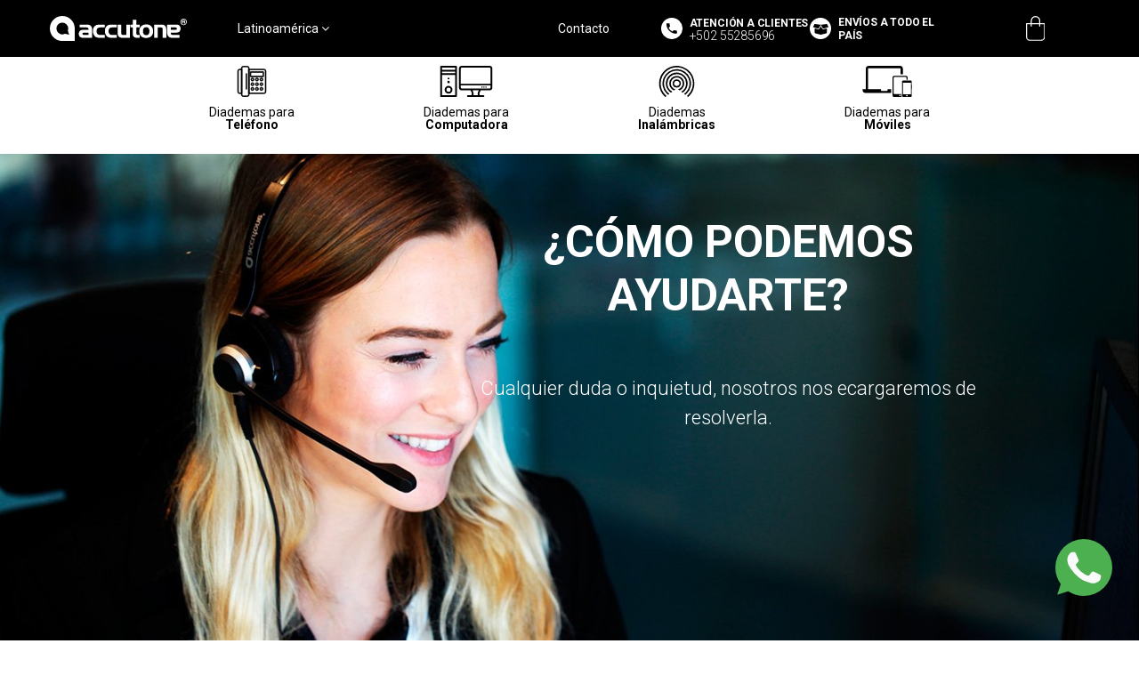

--- FILE ---
content_type: text/html; charset=UTF-8
request_url: https://www.accutone.gt/contacto
body_size: 5433
content:
<!DOCTYPE html>
<html prefix="og: http://ogp.me/ns#" lang="es">
<head>

    <title>Contacto y teléfonos | Accutone Guatemala</title>
    <meta charset="UTF-8">
    <meta name="description" content="Si necesita diademas telefónicas Accutone para Call Center en Guatemala contáctenos o cotice online.">
    <meta name="keywords" content="diademas telefónicas, accutone Guatemala, Call Center">
    <meta name="author" content="Bitamina Digital">
    <meta name="viewport" content="width=device-width, initial-scale=1, maximum-scale=1"/>
    <link rel="icon" type="image/png" href="https://www.accutone.gt/images/favicon/favicon.ico">  
    <link rel="apple-touch-icon" sizes="180x180" href="https://www.accutone.gt/images/favicon/apple-touch-icon.png">
    <link rel="icon" type="image/png" sizes="32x32" href="https://www.accutone.gt/images/favicon/favicon-32x32.png">
    <link rel="icon" type="image/png" sizes="16x16" href="https://www.accutone.gt/images/favicon/favicon-16x16.png">
    <link rel="mask-icon" href="https://www.accutone.gt/images/favicon/safari-pinned-tab.svg" color="#5bbad5">
    <meta name="msapplication-TileColor" content="#00aba9">
    <meta name="theme-color" content="#ffffff">

    <link rel="canonical" href="https://www.accutone.gt/contacto" />
    <link rel="alternate" hreflang="x-default" href="https://www.accutone.gt/contacto">
    <!--Metas Geo-->
    <meta name="geo.region" content="GT" />
    <meta name="geo.placename" content="Guatemala" />
    <meta name="geo.position" content="1" />
    <meta name="ICBM" content="1" />

    

    <!--Metas OG-->
    <meta property="og:locale" content="es_GT" />
    <meta property="og:title" content="Contacto y teléfonos | Accutone Guatemala" />
    <meta property="og:description" content="Si necesita diademas telefónicas Accutone para Call Center en Guatemala contáctenos o cotice online." />
    <meta property="og:type" content="website" />
    <meta property="og:url" content="https://www.accutone.gt/contacto" />
    <meta property="og:image" content="https://www.accutone.gt/images/favicon/favicon.ico" />
    <meta property="og:site_name" content="Accutone Guatemala" />



    <!--Metas DC-->
    <meta content="Contacto y teléfonos | Accutone Guatemala" NAME='DC.Title'/>
    <meta content="Si necesita diademas telefónicas Accutone para Call Center en Guatemala contáctenos o cotice online." NAME='DC.Description'/>
    <meta content="Bitamina Digital" NAME='DC.Creator'/>
    <meta content='Accutone Guatemala' NAME='DC.Publisher'/>
    <meta content="https://www.accutone.gt/contacto" NAME='DC.Identifier'/>
    <meta content="diademas telefónicas, accutone Guatemala, Call Center" NAME='DC.keywords'/>



    
<!--  <i class="fas fa-times" onclick="eliminarCategoria('.$traer["id_categoria"].')"></i> -->
        <script src="https://www.accutone.gt/js/jquery-3.4.0.min.js"></script>
        <script src="https://www.accutone.gt/js/lazyload.min.js"></script>
    
    <link rel="stylesheet" href="https://www.accutone.gt/css/bootstrap.min.css">
    <link rel="stylesheet" href="https://www.accutone.gt/css/nav.min.css">
    
    
	<!-- Global site tag (gtag.js) - Google Analytics -->
	<script async src="https://www.googletagmanager.com/gtag/js?id=UA-483329-15"></script>
	<script>
		window.dataLayer = window.dataLayer || [];
		function gtag(){dataLayer.push(arguments);}
		gtag('js', new Date());
		gtag('config', 'UA-483329-15');
	</script>

	<!-- Google tag (gtag.js) -->
	<script async src="https://www.googletagmanager.com/gtag/js?id=G-JDMKJ8X1QF"></script>
	<script>
		window.dataLayer = window.dataLayer || [];
		function gtag(){dataLayer.push(arguments);}
		gtag('js', new Date());
		gtag('config', 'G-JDMKJ8X1QF');
	</script>

</head>

<nav>
    <div class="firstNav verticalCenter">
        <div class="menuElement logo order2">
            <a href="https://www.accutone.gt/"><img src="https://www.accutone.gt/images/commons/logo.svg" alt="Accutone Logo" class="p-5 log1"></a>
            <a href="https://www.accutone.gt/"><img src="https://www.accutone.gt/images/commons/Logo_Accutone_Icono.svg" alt="Accutone Logo" class="log2"></a>
        </div>
        <div class="menuElement dropdown paises order2">
            <button class="btn dropdown-toggle p-14" type="button"  data-toggle="dropdown" aria-haspopup="true" aria-expanded="false">
                Latinoamérica      <i class="fa fa-angle-down" aria-hidden="true"></i>
            </button>
            <div class="dropdown-menu p-14" aria-labelledby="dropdownMenuButton">
                <a class="dropdown-item justify-content-between d-flex align-items-center" href="https://www.accutone.gt/"> <img src="https://www.accutone.gt/images/banderas/Bandera_Guatemala.png" alt="Bandera_Guatemala" class="flags"> Guatemala <i class="fa fa-chevron-right orange" aria-hidden="true"></i></a>
                <a class="dropdown-item justify-content-between d-flex align-items-center" href="https://www.accutone.com.ar/"> <img src="https://www.accutone.gt/images/banderas/Bandera_Argentina.png" alt="Bandera_Argentina" class="flags"> Argentina  <i class="fa fa-chevron-right orange" aria-hidden="true"></i></a>
                <a class="dropdown-item justify-content-between d-flex align-items-center" href="https://www.accutone.bo/"> <img src="https://www.accutone.gt/images/banderas/Bandera_Bolivia.png" alt="Bandera_Bolivia" class="flags"> Bolivia  <i class="fa fa-chevron-right orange" aria-hidden="true"></i></a>
                <a class="dropdown-item justify-content-between d-flex align-items-center" href="https://www.accutone.cl/"> <img src="https://www.accutone.gt/images/banderas/Bandera_Chile.png" alt="Bandera_Chile" class="flags"> Chile  <i class="fa fa-chevron-right orange" aria-hidden="true"></i></a>
                <a class="dropdown-item justify-content-between d-flex align-items-center" href="https://www.accutone.com.co/"> <img src="https://www.accutone.gt/images/banderas/Bandera_Colombia.png" alt="Bandera_Colombia" class="flags"> Colombia  <i class="fa fa-chevron-right orange" aria-hidden="true"></i></a>
                <a class="dropdown-item justify-content-between d-flex align-items-center" href="https://www.accutone.co.cr/"> <img src="https://www.accutone.gt/images/banderas/Bandera_CostaRica.png" alt="Bandera_CostaRica" class="flags"> Costa Rica  <i class="fa fa-chevron-right orange" aria-hidden="true"></i></a>
                <a class="dropdown-item justify-content-between d-flex align-items-center" href="https://www.accutone.com.ec/"> <img src="https://www.accutone.gt/images/banderas/Bandera_Ecuador.png" alt="Bandera_Ecuador" class="flags"> Ecuador  <i class="fa fa-chevron-right orange" aria-hidden="true"></i></a>
                <a class="dropdown-item justify-content-between d-flex align-items-center" href="https://www.accutone.com.mx/"> <img src="https://www.accutone.gt/images/banderas/Bandera_Mexico.png" alt="Bandera_Mexico" class="flags"> México  <i class="fa fa-chevron-right orange" aria-hidden="true"></i></a>
                <a class="dropdown-item justify-content-between d-flex align-items-center" href="https://www.accutone.pe/"> <img src="https://www.accutone.gt/images/banderas/Bandera_Peru.png" alt="Bandera_Peru" class="flags"> Perú  <i class="fa fa-chevron-right orange" aria-hidden="true"></i></a>
                <a class="dropdown-item justify-content-between d-flex align-items-center" href="https://www.accutone.hn/"> <img src="https://www.accutone.gt/images/banderas/Bandera_Honduras.png" alt="Bandera_Honduras" class="flags"> Honduras  <i class="fa fa-chevron-right orange" aria-hidden="true"></i></a>
                <a class="dropdown-item justify-content-between d-flex align-items-center" href="https://www.accutone.sv/"> <img src="https://www.accutone.gt/images/banderas/Bandera_ElSalvador.png" alt="Bandera_El_Salvador" class="flags"> El Salvador <i class="fa fa-chevron-right orange" aria-hidden="true"></i></a>
            </div>
        </div>

        <div class="menuElement dropdown soporte order2">
        </div>
        <a class="menuElement contacto order2 p-14" href="https://www.accutone.gt/contacto">
            Contacto
        </a>
        <a class="menuElement atencion order1" href="tel:+50255285696">
            <div class="d-flex justify-content-center align-items-center w-100">
                <div class="w-auto pr-2">
                    <img src="https://www.accutone.gt/images/commons/Icono_AClientes.svg" alt="Icono_AClientes">
                </div>
                <div class="w-auto d-flex align-items-center">
                    <p class="light m-0 upperCase p-14 lh-14"><span class="bold p-12">Atención a clientes</span> <br>
                    +502 55285696</p> 
                </div>
            </div>
        </a>

        <a class="menuElement envio order1">
            <div class="d-flex justify-content-center align-items-center w-100">
                <div class="w-auto pr-2">
                    <img src="https://www.accutone.gt/images/commons/Icono_EnviosMexico.svg" alt="Icono_EnviosMexico">
                </div>
                <div class="w-auto d-flex align-items-center">
                    <p class="light m-0 upperCase p-14 lh-14"><span class="bold p-12">ENVíOS A TODO EL PAÍS</span></p>
                </div>
            </div>
        </a>
        <div class="menuElement shop order2">
            <div class="position-relative">
                <div class="hasShop"></div>
                <img src="https://www.accutone.gt/images/commons/noun_bag_958235.svg" alt="Shoping Accutone">
            </div>
            <div class="carrito">
                <p class="total"></p>
                <div class="carts"></div>
                <div class="generar"></div>
            </div>
        </div>
    </div>



    <div class="subNav">
        <div class="d-flex justify-content-between align-items-center h-100 subNavCont">
            <div class="dropdown">
                <button class="bars dropdown-toggle"  data-toggle="dropdown" aria-haspopup="true" aria-expanded="false">
                    <i class="fa fa-bars" aria-hidden="true"></i>
                </button>
                <div class="dropdown-menu p-14" aria-labelledby="dropdownMenuButton">
                    <a class="dropdown-item d-flex align-items-center subMenuItems" href="https://www.accutone.gt/contacto"> 
                        <div><img src="https://www.accutone.gt/images/commons/Icono_Contacto.svg" alt="Icono_Contacto"> </div>
                        <p class="mb-0 w-80">Contacto</p> 
                        <i class="fa fa-chevron-right orange" aria-hidden="true"></i>
                    </a>
                    <div class="dropdown-item d-flex align-items-center subMenuItems catOpen"> 
                        <div><img src="https://www.accutone.gt/images/commons/Icono_Categorias.svg" alt="Icono_Contacto"> </div>
                        <p class="mb-0 w-80">Categorias</p> 
                        <i class="fa fa-chevron-right orange" aria-hidden="true"></i>
                    </div>
                    <div class="catRes">
                        <a href="https://www.accutone.gt/diademas-para-telefono/" class="d-flex align-items-center sNavCat"><div><i class="fa fa-phone" aria-hidden="true"></i></div> <p class="m-0 w-80">Diademas para Teléfono</p><i class="fa fa-chevron-right orange ar" aria-hidden="true"></i></a>
                        <a href="https://www.accutone.gt/diademas-para-computadora/" class="d-flex align-items-center sNavCat"><div><i class="fa fa-desktop" aria-hidden="true"></i></div> <p class="m-0 w-80">Diademas para Computadora</p><i class="fa fa-chevron-right orange ar" aria-hidden="true"></i></a>
                        <a href="https://www.accutone.gt/diademas-inalambricas/" class="d-flex align-items-center sNavCat"><div><i class="fa fa-wifi" aria-hidden="true"></i></div> <p class="m-0 w-80">Diademas para Inálambrica</p><i class="fa fa-chevron-right orange ar" aria-hidden="true"></i></a>
                        <a href="https://www.accutone.gt/diademas-para-moviles/" class="d-flex align-items-center sNavCat"><div><i class="fa fa-mobile" aria-hidden="true"></i></div> <p class="m-0 w-80">Diademas para Móviles</p><i class="fa fa-chevron-right orange ar" aria-hidden="true"></i></a>
                    </div>
                    <a class="dropdown-item d-flex align-items-center subMenuItems" href="https://www.accutone.gt/nosotros"> 
                        <div><img src="https://www.accutone.gt/images/commons/Icono_Nosotros.svg" alt="Icono_Nosotros"> </div>
                        <p class="mb-0 w-80">Nosotros</p> 
                        <i class="fa fa-chevron-right orange" aria-hidden="true"></i>
                    </a>

                </div>
            </div>
            <a href="https://www.accutone.gt/"><img src="https://www.accutone.gt/images/commons/Logo_Accutone_Icono.svg" alt="Accutone Logo" class="log3"></a>
                <button class="shop2 position-relative" type="button" onclick="url('cotizar')">
                    <div class="hasShop"></div>
                    <img src="https://www.accutone.gt/images/commons/Icono_Shooping_Black.svg" alt="Shoping Accutone">
                </button>
        </div>
    </div>
    <div class="secondNav">
        <div class="secondNavCont p-14">
            <div class="d-flex flex-wrap justify-content-between">
                                    <a href="https://www.accutone.gt/diademas-para-telefono/">
                    <div class="d-flex flex-column justify-content-center iconElem">
                        <img src="https://www.accutone.gt/images/commons/Icono_Telefono.svg" alt="Diademas para Teléfono">
                        <p class="text-center lh-14 descProd">Diademas para <br> <span class='bold'>Teléfono</span> </p>
                    </div>
                    </a>
                                    <a href="https://www.accutone.gt/diademas-para-computadora/">
                    <div class="d-flex flex-column justify-content-center iconElem">
                        <img src="https://www.accutone.gt/images/commons/Icono_Computadora.svg" alt="Diademas para Computadora">
                        <p class="text-center lh-14 descProd">Diademas para <br> <span class='bold'>Computadora</span> </p>
                    </div>
                    </a>
                                    <a href="https://www.accutone.gt/diademas-inalambricas/">
                    <div class="d-flex flex-column justify-content-center iconElem">
                        <img src="https://www.accutone.gt/images/commons/Icono_Inalambricas.svg" alt="Diademas Inalámbricas">
                        <p class="text-center lh-14 descProd">Diademas <br> <span class='bold'>Inalámbricas</span> </p>
                    </div>
                    </a>
                                    <a href="https://www.accutone.gt/diademas-para-moviles/">
                    <div class="d-flex flex-column justify-content-center iconElem">
                        <img src="https://www.accutone.gt/images/commons/Icono_Laptop.svg" alt="Diademas para Móviles">
                        <p class="text-center lh-14 descProd">Diademas para <br> <span class='bold'>Móviles</span> </p>
                    </div>
                    </a>
                                <!-- <a href="https://www.accutone.gt/accesorios-para-diademas">
                    <div class="d-flex flex-column justify-content-center iconElem">
                        <img src="https://www.accutone.gt/images/commons/Icono_Accesorios.svg" alt="Icono_Accesorios">
                        <p class="text-center lh-14">Accesorios para <br> <span class="bold">Diadema</span></p>
                    </div>
                </a> -->
            </div>
        </div>
    </div>
</nav>
<body>



<!-- Modal -->

<div class="modal fade" id="shopModal" tabindex="-1" role="dialog" aria-labelledby="shopModalLabel" aria-hidden="true">
  <div class="modal-dialog modal-dialog-centered" role="document">
    <div class="modal-content position-relative">
    <button type="button" class="close" data-dismiss="modal" aria-label="Close">
        <span aria-hidden="true">&times;</span>
    </button>
      <div class="modal-body">
            <div class="d-flex flex-column justify-content-center align-items-center contentCotiza">
                <p class="p-32">TU DIADEMA SE AGREGÓ</p>
                <img src="https://www.accutone.gt/images/commons/Icono_Ok.svg" alt="Icono_Ok">
                <p class="p-21">IR A TU <a class="orange" href="https://www.accutone.gt/cotizar">COTIZACIÓN</a></p>
            </div>
      </div>
    </div>
  </div>
</div>



<section>
    <div class="bannerContacto position-relative">
        <img class="w-100" src="https://www.accutone.gt/images/contacto/accutone_main_banner_nosotros.jpg" alt="accutone_main_banner_nosotros">
        <div class="txtContacto">
            <h1 class="white bold">¿CÓMO PODEMOS AYUDARTE?</h1>
            <p class="white light">Cualquier duda o inquietud, nosotros nos ecargaremos de resolverla.</p>
        </div>
    </div>

    <div class="infoContacto d-flex contMax flex-wrap">
        <div class="infoTxtContacto">
            <h2 class="upperCase orange light">Comuníquese con un asesor especializado</h2>
            <p>Si tiene una duda relacionada a temas comerciales, nuestro equipo de asesores se encargará de encontrar la solución más adecuada a sus necesidades.</p>

            <p> Puede escribirnos por Whatsapp al: <a target="_blank" href="https://web.whatsapp.com/send?phone=+50255285696">+502 55285696</a></p> 
            <h2 class="upperCase orange light">Si requiere un distribuidor fuera de Guatemala.</h2>
            <ul>
            <li><a href="https://www.accutone.com.mx"> Accutone México >> </a> </li>
                <li><a href="https://www.accutone.com.ar"> Accutone Argentina >> </a> </li>
                <li><a href="https://www.accutone.cl"> Accutone Chile >></a> </li>
                <li><a href="https://www.accutone.co.cr"> Accutone Costa Rica >></a> </li>
                <li><a href="https://www.accutone.com.ec"> Accutone Ecuador >> </a> </li>
                <li><a href="https://www.accutone.pe"> Accutone Perú >> </a> </li>
                <li><a href="https://www.accutone.com.co"> Accutone Colombia >> </a> </li>
                <li><a href="https://www.accutone.bo/"> Accutone Bolivia >></a> </li>
                <li><a href="https://www.accutone.hn/"> Accutone Honduras >> </a> </li>
            </ul>
        </div>
        <div class="formContacto">
           <div class="form">
               <form action="" id="contacto" class="flex-column d-flex">
                <p class="bold">Por favor llena todos los campos</p>
                    <input type="text" required name="nombre" id="nombre" placeholder="Tu nombre completo">
                    <input type="email" required name="correo" id="correo" placeholder="Correo electrónico">
                    <input type="text" required name="empresa" id="empresa" placeholder="Nombre de tu empresa">
                    <input type="text" required name="ciudad" id="ciudad" placeholder="Ciudad">
                    <input type="tel" onkeyup="if (/\D/g.test(this.value)) this.value = this.value.replace(/\D/g,'')"  required name="telefono" id="telefono" placeholder="Número telefónico">
                    <textarea required name="comentarios" id="comentarios" rows="4" placeholder="¿Cómo podemos ayudarte?"></textarea>
                    <div class="from-group m-auto text-center">
                        <input type="checkbox" required name="" id="acepto" checked>
                        <label for="">He leído la política de privacidad</label>    
                    </div>
                    <div class="form-group  m-auto text-center">
                        <input type="submit" id="contactar" value="CONTACTAR ASESOR">
                    </div>      
                </form>
           </div>
        </div>
    </div>
</section></body>


<div class="contSlider">
<div class="casosSliderFooter">
    <div class="swiper-container-footer">
        <div class="swiper-wrapper">
                        <div class="swiper-slide d-flex align-items-center justify-content-center flex-column">
                <p class="p-18 italic white">Sus productos son de muy buena calidad, están bien enfocados y son durables. El servicio es excelente, tanto de venta c...</p>
                <p class="p-16 orange">GERENTE DE OPERACIONES - ADT</p>
            </div>
                        <div class="swiper-slide d-flex align-items-center justify-content-center flex-column">
                <p class="p-18 italic white">Excelente calidad y servicio. Estoy muy contento tanto con la atención como con los productos.</p>
                <p class="p-16 orange">GERENTE DE OPERACIONES - GAS EXPRESS NIETO</p>
            </div>
                        <div class="swiper-slide d-flex align-items-center justify-content-center flex-column">
                <p class="p-18 italic white">Un excelente servicio y atención personalizada.</p>
                <p class="p-16 orange">GERENTE DE OPERACIONES - BEST WESTERN</p>
            </div>
                        <div class="swiper-slide d-flex align-items-center justify-content-center flex-column">
                <p class="p-18 italic white">Buena calidad y un servicio excelente.</p>
                <p class="p-16 orange">GERENTE DE OPERACIONES - NEXOIT</p>
            </div>
                        <div class="swiper-slide d-flex align-items-center justify-content-center flex-column">
                <p class="p-18 italic white">La percepción que tengo de los equipos es que son de alta calidad, además que la empresa se preocupa por el tema de re...</p>
                <p class="p-16 orange">GERENTE DE OPERACIONES - LIVERPOOL</p>
            </div>
                        <div class="swiper-slide d-flex align-items-center justify-content-center flex-column">
                <p class="p-18 italic white">El servicio en general es excelente y la calidad de los productos es de la mejor, son súper atentos.</p>
                <p class="p-16 orange">GERENTE DE OPERACIONES - PENTAFON</p>
            </div>
                        <div class="swiper-slide d-flex align-items-center justify-content-center flex-column">
                <p class="p-18 italic white">Muy buenos.</p>
                <p class="p-16 orange">GERENTE DE OPERACIONES - ETN TURISTAR</p>
            </div>
                        <div class="swiper-slide d-flex align-items-center justify-content-center flex-column">
                <p class="p-18 italic white">Los equipos son de muy buena calidad así como el empaque en el que vienen les da mucha presentación, hasta el momento ...</p>
                <p class="p-16 orange">GERENTE DE OPERACIONES - UPS</p>
            </div>
                    </div>
    </div>
</div>
</div>

<footer class="d-flex align-items-end flex-column">
    
    <div class="container position-relative">
        <div class="d-flex flex-row justify-content-center footerImg">
            <img src="https://www.accutone.gt/images/commons/logo.svg" alt="logo Accutone">
        </div>

        <div class="divLogos position-absolute">
            <div class="d-flex">
                <a target="_blank" title="LinkedIn Accutone Latinoamérica" rel="nofollow" href="https://www.linkedin.com/company/accutone-latinoamerica/"> 
                    <i class="fa fa-linkedin" aria-hidden="true"></i>
                </a>
                <a target="_blank" rel="nofollow" title="Facebook Tienda Accutone" href="https://www.facebook.com/TiendaAccutoneMexico"> 
                    <i class="fa fa-facebook-square" aria-hidden="true"></i>
                </a>
            </div>
        </div>

        <div class="text-center p-14 row footerUrls">
            <div class="col-md-4 flex-column d-flex">
                <a class="white" href="https://www.accutone.gt/diademas-para-computadora/">
                    Diademas para computadora
                </a>
                <a class="white" href="https://www.accutone.gt/diademas-para-moviles/">
                    Diademas para móviles
                </a>
                <a class="white" href="https://www.accutone.gt/diademas-para-telefono/">
                    Diademas para teléfono
                </a>
                <a class="white" href="https://www.accutone.gt/diademas-inalambricas/">
                    Diademas inalámbricas
                </a>
                <!-- <a class="white" href="https://www.accutone.gt/accesorios-para-diademas">
                    Accesorios para diadema
                </a> -->
            </div>

            <div class="col-md-4 flex-column d-flex">
				<!-- <a class="white" href="https://www.accutone.gt/series/invinit6">
						Diadema INVINIT Series
				</a> -->
				<!-- <a class="white" href="https://www.accutone.gt/series/m1000">
						Diadema M1000 Series
				</a> -->
				<!-- <a class="white" href="https://www.accutone.gt/series/610-heavy-duty">
						Diadema Heavy Duty 610 Series
				</a>
				<a class="white" href="https://www.accutone.gt/series/710-low-cost">
						Diadema Low Cost 710 Series
				</a>
				<a class="white" href="https://www.accutone.gt/series/wt980-para-telefono-y-computadora">
                       Diadema WT980 Series
				</a> -->
				<!--<a class="white" href="https://www.accutone.gt/series/bt310mkii-bluetooth">-->
    <!--                    Diadema BT310MKII Bluetooth Series-->
				<!--</a>-->
				<!--<a class="white" href="https://www.accutone.gt/series/ub101">-->
    <!--                    Diadema UB101 Series-->
				<!--</a>-->
            </div>

            <div class="col-md-4 flex-column d-flex">
                <a class="white" href="https://www.accutone.gt/contacto">
                        Contacto
                </a>
                <a class="white" href="https://www.accutone.gt/nosotros">
                        Nosotros
                </a>
                <a class="white" href="https://www.accutone.gt/aviso-de-privacidad">
                        Aviso de privacidad
                </a>
                <a class="white" href="https://www.accutone.gt/sitemap">
                        Sitemap
                </a>
            </div>
        </div>
        <div class="d-flex flex-row justify-content-center pt-3">
            <p class="white copyR">Copyright © 2026 Accutone Latinoamérica. Todos los derechos reservados.</p>
        </div>
    </div>
    
    <div class="wsp-float">
        <a target="_blank" href="https://web.whatsapp.com/send?phone=+50255285696&text=Hola%20Vania,%20me%20interesa%20recibir%20m%C3%A1s%20info.%20sobre%20las%20diademas%20Accutone%E2%80%A6"><img src="https://www.accutone.gt/images/commons/whatsapp.png" alt="whatsapp accutone guatemala"></a>
    </div>

</footer>
</body>

    <link href="https://fonts.googleapis.com/css?family=Roboto:100,300,400,500,700,900&display=swap" rel="stylesheet">
    <link href="https://www.accutone.gt/css/font-awesome.min.css" rel="stylesheet">
    <link rel="stylesheet" href="https://www.accutone.gt/css/skin.min.css">
    <link rel="stylesheet" href="https://www.accutone.gt/css/swiper.min.css">
    <link rel='stylesheet' href='https://www.accutone.gt/css/contacto.min.css'>   
    <script src="https://www.accutone.gt/js/popper.min.js"></script>
    <script src="https://www.accutone.gt/js/bootstrap.min.js"></script>  
    <script src="https://www.accutone.gt/js/swiper.min.js"></script>     
    <script src="https://www.accutone.gt/js/cotizar.js"></script>
    
    
    <script src='https://www.accutone.gt/js/contacto.min.js'></script></html>


--- FILE ---
content_type: text/css
request_url: https://www.accutone.gt/css/nav.min.css
body_size: 2334
content:
nav{background-color:#000;color:#fff}.firstNav{width:95%;margin:auto;flex-direction:row;display:flex}.menuElement{width:16.6%;align-items:center;justify-content:center;color:#fff;height:64px;display:flex}.menuElement a{align-items:center;justify-content:center;text-align:center}.menuElement:hover{text-decoration:none;color:#fff}.menuElement.dropdown button{width:100%;height:100%;background-color:transparent;color:#fff;max-width:100%}.menuElement:hover:not(.logo):not(.envio):not(.soporte){background-color:#f60}.shop{cursor:pointer}.dropdown-toggle::after{display:none}.dropdown-menu{width:100%}.atencion,.envio{letter-spacing:-.18px;line-height:16px}.logo .log1{width:250px}.log2,.log3{display:none}.bars,.shop2{border:none;height:100%;width:50px}.bars{font-size:35px}.sNavCat{padding:.25rem 1.5rem!important;color:#000;height:50px}.sNavCat i{font-size:16px;text-align:center;width:20px}.sNavCat div{width:15%}.sNavCat .ar{width:10%;text-align:left}.catRes{display:none}.subNavCont{width:90%;margin:auto}.subNav button{cursor:pointer}.subNav{background-color:#f3f3f3;height:50px;display:none;position:relative}.subNav .dropdown{position:unset}.subNav .dropdown-menu{width:100%;transform:translate3d(0,50px,0)!important;box-shadow:-1px -5px 5px #00000029;border:none}.subNav .subMenuItems{height:50px;cursor:pointer}.subMenuItems div{width:15%}.subMenuItems i{width:10%}.w-80{width:80%}.secondNav{background-color:#fff}.secondNavCont{width:100%;margin:auto;max-width:830px}.secondNavCont .iconElem{padding:10px}.iconElem p{padding-top:10px}.iconElem img{height:35px}.secondNavCont a{color:#000}.dropdown-item{padding:.25rem 1rem!important}@media(max-width:991.98px){nav{transition:.3s all ease-in-out}.order1{order:1;width:50%}.order2{order:2;width:26.6%}.order2:first-child,.order2:last-child{width:10%}.order2:nth-child(2){width:25%}.order2:nth-child(3){width:30%}.order2:nth-child(3) .dropdown-item{padding:.25rem .5rem}.order2:nth-child(4){width:15%}.firstNav{display:flex;flex-wrap:wrap;width:100%}.menuElement{background-color:#000}.log1{display:none}.log2{display:block}.secondNavCont{width:90%}.dropdown-item{padding:.25rem .5rem!important}}@media(max-width:575.98px){.order2{display:none}.subNav{display:block}.log2{display:none}.log3{display:block}.secondNav{display:none}.dropdown-item{padding:.25rem 1.5rem!important}}

--- FILE ---
content_type: text/css
request_url: https://www.accutone.gt/css/skin.min.css
body_size: 4156
content:
@import url(https://fonts.googleapis.com/css?family=Roboto:100,300,400,500,700,900&display=swap);*{font-weight:400;font-family:Roboto,sans-serif}:root{--primaryColor:#ff6600;--secondaryColor:#000000;--alphaBlack:rgba(0, 0, 0, 0.5)}a:hover{color:#f60;text-decoration:none}nav{position:relative;transition:.3s all ease-in-out}.fixed{position:fixed;width:100%;z-index:9999}.orange{color:#f60}
.wsp-float {
    z-index: 999999;
    position: fixed;
    bottom: 50px;
    right: 30px;
}
.darkGray{color:#534b4b}.black{color:#000}.white{color:#fff}.italic{font-style:italic}.thin{font-weight:100}.light{font-weight:300}.medium{font-weight:500}.bold{font-weight:700}.black{font-weight:900}.p-10{font-size:10px}.p-12{font-size:12px}.p-14{font-size:14px}.p-18{font-size:18px}.p-21{font-size:21px}.p-32{font-size:32px}.p-50{font-size:50px}.upperCase{text-transform:uppercase}.capitalize{text-transform:capitalize}.lh-14{line-height:14px}.casosSliderFooter{width:100%;max-width:600px;margin:auto;z-index:99999;height:160px;overflow:hidden;text-overflow:ellipsis;text-align:center;padding:25px 0}.contSlider{background:#1c1c1c}.flex{display:flex;flex-wrap:wrap}.verticalCenter{align-items:center;justify-content:center}.orangeBtn{background:#f60 0 0 no-repeat padding-box;border-radius:5px;opacity:1;border:none;color:#fff!important;padding:10px;font-size:18px}.orangeBtn:hover{opacity:.8}.btnShop{width:100%;height:100%;background-color:transparent;border:0}.btnShop:focus{outline:0}.btnShop img{cursor:pointer}.carrito{position:absolute;-webkit-box-shadow:-3px 2px 5px 1px rgba(162,162,162,.75);-moz-box-shadow:-3px 2px 5px 1px rgba(162,162,162,.75);box-shadow:-3px 2px 5px 1px rgba(162,162,162,.75);background:#fff;top:64px;right:0;width:365px;z-index:99999999999999999999;padding:15px;max-height:600px;overflow:hidden auto}.diadema:first-of-type{border-top:1px solid #000}.diadema{padding:15px 0;border-bottom:1px solid #000;margin:15px 0;color:#000}.imagen_diadema_pop{width:30%}.datos_diadema{width:60%}.remover{width:10%;color:red;cursor:pointer;font-size:20px}.cantidad_pop,.nombre_modelo_pop{font-size:14px}.carrito{display:none}.shop{position:relative}.pop_a{border-radius:5px;width:100%;background:#f60;padding:10px 80px;color:#fff}.cotizar_pop{margin:30px auto}.sin_carrito,.total{color:#000;text-align:center}.hasShop{position:absolute;height:16px;width:16px;background:#f60;right:-6px;top:-1px;border-radius:50px;display:none;text-align:center}.hasShop p{font-size:12px}.flags{width:20px}footer{background-color:#000;padding:30px 0 0 0}.footerImg{padding-bottom:20px}.footerUrls a{line-height:30px}.divLogos{top:10px;right:10%}.divLogos a{color:#fff;width:25px;font-size:25px;margin-right:10px}.divLogos a:hover{color:#f60}.footerImg img{width:250px}.contentCotiza{line-height:75px;text-align:center}.contentCotiza p{font-size:21px}#shopModal .modal-content{border-radius:30px}#shopModal .close{opacity:1;position:absolute;background-color:#ebebeb;width:38px;border-radius:50%;height:38px;right:-10px;top:-15px;z-index:100}.contMax{max-width:1280px;margin:auto}.contExtra{max-width:1320px;margin:auto}::-webkit-scrollbar{width:10px}::-webkit-scrollbar-thumb{background:#f60;border-radius:5px}::-webkit-scrollbar-track{background:#fff}.casosSliderFooter .swiper-slide{background-color:transparent!important}.bread{max-width:1280px;margin:auto;padding:10px 10}.bread a{color:#000;text-decoration:none}.bread i{font-weight:900}.bread .active,.bread a:hover{color:#f60;text-decoration:none}.bread .active{font-weight:900}@media (max-width:1390px){.contExtra,.contMax{max-width:90%;margin:auto}}@media(max-width:900px){.bread{display:none}}@media(max-width:556.5px){.footerImg{width:250px;margin:auto}.divLogos{top:unset;right:unset;position:relative!important}.divLogos .d-flex{-webkit-box-pack:center!important;-ms-flex-pack:center!important;justify-content:center!important}.divLogos a{margin:0 10px}.casosSliderFooter{width:85%}.hasShop{position:absolute;height:16px;width:16px;background:#f60;right:5px;top:10px;border-radius:50px;display:none;text-align:center;color:#fff}.casosSliderFooter .p-18{font-size:14px}.casosSliderFooter .p-16{font-size:12px}}

--- FILE ---
content_type: text/css
request_url: https://www.accutone.gt/css/contacto.min.css
body_size: 1290
content:
.txtContacto{position:absolute;right:150px;bottom:220px;width:624px;text-align:center}.txtContacto h1{font-size:50px;padding-bottom:50px}.txtContacto p{font-size:22px}.infoContacto{padding-top:80px}.infoTxtContacto{max-width:575px;width:100%}.infoTxtContacto h2{font-size:32px;padding-bottom:30px;padding-top:20px}.infoTxtContacto a,.infoTxtContacto p{font-size:14px}.infoTxtContacto ul{list-style:none;padding-left:0}.formContacto{max-width:680px;width:100%}.form{width:100%;margin:0 0;box-shadow:5px 5px 5px #999;background:#ededed;color:#000;padding:10px 0 0}.form p{margin:10px 0;font-size:18px}.form form{padding:0 10px}.form input{width:100%;margin:10px 0 0;height:30px;padding:5px;font-weight:300}.form textarea{width:100%;margin:10px 0;padding:5px;font-weight:300}input#acepto{width:auto;float:none;height:auto}input#contactar{width:auto;font-size:18px;color:#fff;border:none;background:#096;padding:10px;border-radius:5px;margin-bottom:10px;height:auto;cursor:pointer}.contMapa h2{font-size:32px;padding-bottom:20px;padding-top:20px}.contMapa{padding-bottom:50px}@media(max-width:600px){.txtContacto{position:relative;width:90%;right:unset;bottom:unset;text-align:left;margin:auto;padding:15px 0}.txtContacto p{color:#333}.txtContacto h1{color:#f60}.infoContacto{padding-top:30px}}

--- FILE ---
content_type: application/javascript
request_url: https://www.accutone.gt/js/cotizar.js
body_size: 3680
content:
// Cotizar
function cotizar(a){var t=$(".btnInvertedOrange.active").attr("data-id"),e=1,o=!0;0!=(e=document.getElementById("cantidad").value.trim())&&""!=e||(o=!1,$("#shopModal").modal("show"),$(".contentCotiza").html("Ingresa la cantidad, recuerda que debe ser mayor a 0")),1==o&&$.ajax({url:"../../session",type:"POST",data:{idcotizar:a,tipo:1,cable:1,cantidad:e,telefono:10,bocinas:t},success:function(a){"Esté producto ya se encuentra en el carrito"==a?alert(a):(mostrar(),$(".hasShop").show(),traerCantidad())}})}function mostrar(){$(".contentCotiza").html('\n    <p class="p-32">TU DIADEMA SE AGREGÓ</p>\n    <img src="https://www.accutone.gt/images/commons/Icono_Ok.svg" alt="">\n    <p class="p-21">IR A TU <a class="orange" href="https://www.accutone.gt/cotizar">COTIZACIÓN</a></p>\n    '),$("#shopModal").modal("show")}function generar_cotizacion(){var a=document.getElementById("nombre_cliente").value.trim(),t=document.getElementById("empresa_cliente").value.trim(),e=document.getElementById("telefono_cliente").value.trim(),o=document.getElementById("correo_cliente").value.trim(),r=document.getElementById("extension").value.trim();return document.forms.coti.reportValidity()&&(""!=a&&""!=t&&""!=e&&""!=o?$.ajax({url:"ajax/generar_cotizacion",type:"POST",beforeSend:function(){$("#enviar").attr("disabled","disabled"),$("#enviar").val("Enviando datos..."),$("#enviar").addClass("cargando"),$("#shopModal .modal-body").css("text-align","center"),$("#shopModal .modal-body").html(""),$("#shopModal .modal-body").html('<img src="images/commons/download.gif" alt="cargando"><p class="orange"> Estamos procesando tu cotización <br> Espera un momento </p>'),$("#shopModal").modal("show")},data:{nombre_cliente:a,empresa_cliente:t,telefono_cliente:e,correo_cliente:o,extension:r},success:function(a){console.log(a),1==a?window.location.href="envio-cotizacion":(alert(a),$("#enviar").removeAttr("disabled"),$("#enviar").val("Ver cotización online"),$("#enviar").removeClass("cargando"),$(".cargandos").css("display","none"))}}):alert("Error en los datos")),!1}function eliminar_prod(a, b){$.ajax({url:"https://www.accutone.gt/ajax/eliminar_prod",data:{id:a, bocinas:b},type:"POST",success:function(a){"https://www.accutone.gt/cotizar"==window.location?location.reload():cargar_carro()}})}function cargar_carro(){$.ajax({url:"https://www.accutone.gt/ajax/datos_cart",success:function(a){a=a.split("||"),$(".total").html(a[3]),$(".carts").html(a[0]),$(".generar").html(a[1]),$("span.cambiante").text(a[2]),traerCantidad(),0==a[2]?($(".hasShop").hide(),$(".total").html(""),$(".en_carrito > a").attr("href","#"),$(".en_carrito > a").attr("onclick","abrirMensaje()")):($(".en_carrito > a").attr("href","cotizar"),$(".en_carrito > a").removeAttr("onclick"))}})}function hasShop(){$(".hasShop").show()}function removeShop(){$(".hasShop").hide()}function traerCantidad(){$.ajax({url:"https://www.accutone.gt/ajax/count_cart?ev=1",type:"POST",success:function(a){$(".hasShop").html(`<p> ${a} </p>`)}})}$(document).on({mouseenter:function(){cargar_carro(),$(".carrito").slideDown()},mouseleave:function(){$(".carrito").slideUp()}},".shop");
// Script
function setNavScrollBehavior(){var o=window.pageYOffset;let n;window.onscroll=function(){var e=window.pageYOffset;n=$("nav").height(),o>e?($("nav").addClass("fixed"),$("body section").css("padding-top",n)):($("nav").removeClass("fixed"),$("body section").css("padding-top",0)),o=e}}function url(o){let n=o;window.location=`https://www.accutone.gt/${n}`}$(document).ready(function(){setNavScrollBehavior()});
// Nav
$(document).on('click', '.catOpen', function(e){
    e.stopPropagation();
    $('.catRes').slideToggle();
});



--- FILE ---
content_type: image/svg+xml
request_url: https://www.accutone.gt/images/commons/Icono_AClientes.svg
body_size: 758
content:
<svg xmlns="http://www.w3.org/2000/svg" width="24" height="23.999" viewBox="0 0 24 23.999">
  <path id="Icono_AClientes" d="M-1437,22a11.921,11.921,0,0,1-8.485-3.514A11.921,11.921,0,0,1-1449,10a11.921,11.921,0,0,1,3.515-8.485A11.921,11.921,0,0,1-1437-2a11.923,11.923,0,0,1,8.486,3.514A11.921,11.921,0,0,1-1425,10a11.921,11.921,0,0,1-3.515,8.485A11.923,11.923,0,0,1-1437,22Zm-5.414-17.866a.652.652,0,0,0-.651.652,11.094,11.094,0,0,0,11.081,11.082.653.653,0,0,0,.653-.653V12.933a.653.653,0,0,0-.653-.652,7.637,7.637,0,0,1-2.314-.358.769.769,0,0,0-.213-.031.556.556,0,0,0-.438.194l-1.434,1.434a9.76,9.76,0,0,1-4.3-4.3l1.435-1.434a.683.683,0,0,0,.163-.653,7.108,7.108,0,0,1-.392-2.346.652.652,0,0,0-.651-.652Z" transform="translate(1449 2)" fill="#fff"/>
</svg>


--- FILE ---
content_type: image/svg+xml
request_url: https://www.accutone.gt/images/commons/Icono_Telefono.svg
body_size: 5737
content:
<svg xmlns="http://www.w3.org/2000/svg" width="23.898" height="25.743" viewBox="0 0 23.898 25.743">
  <g id="Icono_Telefono" transform="translate(0.25 0.25)">
    <g id="Grupo_38" data-name="Grupo 38" transform="translate(0 0)">
      <g id="Grupo_37" data-name="Grupo 37">
        <g id="Grupo_36" data-name="Grupo 36">
          <g id="Grupo_23" data-name="Grupo 23" transform="translate(0 2.415)">
            <path id="Trazado_7" data-name="Trazado 7" d="M50.507,78.3H38.076a.309.309,0,0,1-.308-.308V58.213a.309.309,0,0,1,.308-.308H50.507A1.7,1.7,0,0,1,52.2,59.6v17.01A1.689,1.689,0,0,1,50.507,78.3Zm-12.123-.617H50.507a1.077,1.077,0,0,0,1.074-1.074V59.6a1.078,1.078,0,0,0-1.074-1.079H38.384ZM32.12,78.3H30.491A1.7,1.7,0,0,1,28.8,76.611V59.6a1.7,1.7,0,0,1,1.691-1.7h1.624a.309.309,0,0,1,.308.308V77.994A.3.3,0,0,1,32.12,78.3Zm-1.629-19.78A1.078,1.078,0,0,0,29.417,59.6v17.01a1.077,1.077,0,0,0,1.074,1.074h1.316V58.522Z" transform="translate(-28.8 -57.9)" stroke="#000" stroke-width="0.5"/>
          </g>
          <g id="Grupo_24" data-name="Grupo 24" transform="translate(3.006)">
            <path id="Trazado_8" data-name="Trazado 8" d="M92,36.143H89.181A1.882,1.882,0,0,1,87.3,34.262V12.776A1.877,1.877,0,0,1,89.181,10.9H92a1.881,1.881,0,0,1,1.881,1.876V34.262A1.882,1.882,0,0,1,92,36.143ZM89.181,11.512a1.262,1.262,0,0,0-1.264,1.259V34.257a1.263,1.263,0,0,0,1.264,1.264H92a1.263,1.263,0,0,0,1.264-1.264V12.776A1.262,1.262,0,0,0,92,11.517H89.181Z" transform="translate(-87.3 -10.9)" stroke="#000" stroke-width="0.5"/>
          </g>
          <g id="Grupo_25" data-name="Grupo 25" transform="translate(10.345 4.579)">
            <path id="Trazado_9" data-name="Trazado 9" d="M240.949,104.322h-10.54a.309.309,0,0,1-.308-.308v-3.705a.309.309,0,0,1,.308-.308h10.54a.309.309,0,0,1,.308.308v3.705A.309.309,0,0,1,240.949,104.322Zm-10.232-.617h9.924v-3.089h-9.924Z" transform="translate(-230.1 -100)" stroke="#000" stroke-width="0.5"/>
          </g>
          <g id="Grupo_26" data-name="Grupo 26" transform="translate(10.9 9.718)">
            <path id="Trazado_10" data-name="Trazado 10" d="M242.226,202.652a1.326,1.326,0,1,1,1.321-1.326A1.329,1.329,0,0,1,242.226,202.652Zm0-2.03a.709.709,0,1,0,.7.709A.711.711,0,0,0,242.226,200.622Z" transform="translate(-240.9 -200)" stroke="#000" stroke-width="0.5"/>
          </g>
          <g id="Grupo_27" data-name="Grupo 27" transform="translate(14.595 9.718)">
            <path id="Trazado_11" data-name="Trazado 11" d="M314.126,202.652a1.326,1.326,0,1,1,1.326-1.326A1.329,1.329,0,0,1,314.126,202.652Zm0-2.03a.709.709,0,1,0,.709.709A.711.711,0,0,0,314.126,200.622Z" transform="translate(-312.8 -200)" stroke="#000" stroke-width="0.5"/>
          </g>
          <g id="Grupo_28" data-name="Grupo 28" transform="translate(18.295 9.718)">
            <path id="Trazado_12" data-name="Trazado 12" d="M386.126,202.652a1.326,1.326,0,1,1,1.326-1.326A1.329,1.329,0,0,1,386.126,202.652Zm0-2.03a.709.709,0,1,0,.709.709A.711.711,0,0,0,386.126,200.622Z" transform="translate(-384.8 -200)" stroke="#000" stroke-width="0.5"/>
          </g>
          <g id="Grupo_29" data-name="Grupo 29" transform="translate(10.9 13.618)">
            <path id="Trazado_13" data-name="Trazado 13" d="M242.226,278.552a1.326,1.326,0,1,1,1.321-1.326A1.329,1.329,0,0,1,242.226,278.552Zm0-2.035a.709.709,0,1,0,.7.709A.711.711,0,0,0,242.226,276.517Z" transform="translate(-240.9 -275.9)" stroke="#000" stroke-width="0.5"/>
          </g>
          <g id="Grupo_30" data-name="Grupo 30" transform="translate(14.595 13.618)">
            <path id="Trazado_14" data-name="Trazado 14" d="M314.126,278.552a1.326,1.326,0,1,1,1.326-1.326A1.329,1.329,0,0,1,314.126,278.552Zm0-2.035a.709.709,0,1,0,.709.709A.711.711,0,0,0,314.126,276.517Z" transform="translate(-312.8 -275.9)" stroke="#000" stroke-width="0.5"/>
          </g>
          <g id="Grupo_31" data-name="Grupo 31" transform="translate(18.295 13.618)">
            <path id="Trazado_15" data-name="Trazado 15" d="M386.126,278.552a1.326,1.326,0,1,1,1.326-1.326A1.329,1.329,0,0,1,386.126,278.552Zm0-2.035a.709.709,0,1,0,.709.709A.711.711,0,0,0,386.126,276.517Z" transform="translate(-384.8 -275.9)" stroke="#000" stroke-width="0.5"/>
          </g>
          <g id="Grupo_32" data-name="Grupo 32" transform="translate(10.9 17.514)">
            <path id="Trazado_16" data-name="Trazado 16" d="M242.226,354.352a1.326,1.326,0,1,1,1.321-1.326A1.329,1.329,0,0,1,242.226,354.352Zm0-2.03a.709.709,0,1,0,.7.709A.711.711,0,0,0,242.226,352.322Z" transform="translate(-240.9 -351.7)" stroke="#000" stroke-width="0.5"/>
          </g>
          <g id="Grupo_33" data-name="Grupo 33" transform="translate(14.595 17.514)">
            <path id="Trazado_17" data-name="Trazado 17" d="M314.126,354.352a1.326,1.326,0,1,1,1.326-1.326A1.329,1.329,0,0,1,314.126,354.352Zm0-2.03a.709.709,0,1,0,.709.709A.711.711,0,0,0,314.126,352.322Z" transform="translate(-312.8 -351.7)" stroke="#000" stroke-width="0.5"/>
          </g>
          <g id="Grupo_34" data-name="Grupo 34" transform="translate(18.295 17.514)">
            <path id="Trazado_18" data-name="Trazado 18" d="M386.126,354.352a1.326,1.326,0,1,1,1.326-1.326A1.329,1.329,0,0,1,386.126,354.352Zm0-2.03a.709.709,0,1,0,.709.709A.711.711,0,0,0,386.126,352.322Z" transform="translate(-384.8 -351.7)" stroke="#000" stroke-width="0.5"/>
          </g>
          <g id="Grupo_35" data-name="Grupo 35" transform="translate(6.907 6.059)">
            <path id="Trazado_19" data-name="Trazado 19" d="M163.508,141.925a.309.309,0,0,1-.308-.308V129.108a.308.308,0,0,1,.617,0v12.508A.309.309,0,0,1,163.508,141.925Z" transform="translate(-163.2 -128.8)" stroke="#000" stroke-width="0.5"/>
          </g>
        </g>
      </g>
    </g>
  </g>
</svg>


--- FILE ---
content_type: application/javascript
request_url: https://www.accutone.gt/js/contacto.min.js
body_size: 942
content:
$(document).on("submit","#contacto",function(e){if(e.preventDefault(),document.forms.contacto.reportValidity()){let e=document.getElementById("nombre").value.trim(),t=document.getElementById("correo").value.trim(),o=document.getElementById("empresa").value.trim(),n=document.getElementById("ciudad").value.trim(),a=document.getElementById("telefono").value.trim(),r=document.getElementById("comentarios").value.trim();$("#contactar").prop("disabled",!0),$.ajax({url:"envia_contacto",data:{nombre:e,correo:t,empresa:o,ciudad:n,telefono:a,comentarios:r},type:"POST",success:function(e){console.log(e),1==e?window.location.href="envio-correo":($("#shopModal").modal("show"),$("#shopModal .contentCotiza").html(`<p class="p-18 text-center">Error al envíar por favor vuelve a intentar</p> <p> ${e} </p>`),$("#btn_enviar").val("Recibir Más Información"),$("#btn_enviar").removeAttr("disabled")),$("#contactar").prop("disabled",!1)}})}return!1});

--- FILE ---
content_type: image/svg+xml
request_url: https://www.accutone.gt/images/commons/Icono_EnviosMexico.svg
body_size: 1114
content:
<svg xmlns="http://www.w3.org/2000/svg" width="24" height="24" viewBox="0 0 24 24">
  <path id="Icono_EnviosMexico" d="M-1437,24a11.921,11.921,0,0,1-8.485-3.515A11.923,11.923,0,0,1-1449,12a11.921,11.921,0,0,1,3.515-8.485A11.921,11.921,0,0,1-1437,0a11.922,11.922,0,0,1,8.486,3.515A11.921,11.921,0,0,1-1425,12a11.922,11.922,0,0,1-3.515,8.486A11.922,11.922,0,0,1-1437,24Zm-6.455-12.1v4.768a.852.852,0,0,0,.649.83l5.791,1.449a1.739,1.739,0,0,0,.416.051,1.714,1.714,0,0,0,.414-.051l5.8-1.449a.856.856,0,0,0,.648-.83V11.9l-3.669,1.048a1.221,1.221,0,0,1-.356.05,1.3,1.3,0,0,1-1.109-.626l-1.723-2.856-1.719,2.856a1.3,1.3,0,0,1-1.112.629,1.252,1.252,0,0,1-.356-.05l-3.67-1.05Zm6.859-4.045h0l2.454,4.074a.442.442,0,0,0,.377.212.436.436,0,0,0,.119-.017l5.3-1.513a.443.443,0,0,0,.281-.246.442.442,0,0,0-.008-.373l-1.379-2.753a.435.435,0,0,0-.391-.242.435.435,0,0,0-.057,0ZM-1443.352,7a.435.435,0,0,0-.392.242l-1.38,2.753a.438.438,0,0,0-.009.372.437.437,0,0,0,.28.244l5.3,1.513a.436.436,0,0,0,.119.017.442.442,0,0,0,.376-.212l2.459-4.072h0L-1443.3,7A.452.452,0,0,0-1443.352,7Z" transform="translate(1449)" fill="#fff"/>
</svg>


--- FILE ---
content_type: image/svg+xml
request_url: https://www.accutone.gt/images/commons/Icono_Nosotros.svg
body_size: 427
content:
<svg xmlns="http://www.w3.org/2000/svg" width="16.511" height="16.512" viewBox="0 0 16.511 16.512">
  <path id="Icono_Nosotros" d="M8.256-208.552A8.256,8.256,0,0,0,0-200.3a8.256,8.256,0,0,0,8.255,8.255h8.256V-200.3a8.256,8.256,0,0,0-8.255-8.256Zm2.938,12-1.21-.256a3.9,3.9,0,0,1-4.332-.595,3.9,3.9,0,0,1-.293-5.5,3.9,3.9,0,0,1,5.5-.293,3.9,3.9,0,0,1,1.052,4.246l.382,1.175.513,1.566Z" transform="translate(0 208.552)"/>
</svg>


--- FILE ---
content_type: image/svg+xml
request_url: https://www.accutone.gt/images/commons/logo.svg
body_size: 7965
content:
<svg xmlns="http://www.w3.org/2000/svg" width="611.56" height="111.055" viewBox="0 0 611.56 111.055">
  <g id="Logo_Blanco" transform="translate(0 208.552)">
    <path id="Trazado_1" data-name="Trazado 1" d="M465.3-170.252v58.746h16.17v-46.2h13.991c2.922-.044,5.065.6,6.381,1.888s1.96,3.378,1.946,6.312v38h16.16v-36.182a31.845,31.845,0,0,0-1.535-10.557,17.651,17.651,0,0,0-4.613-7.3,19.283,19.283,0,0,0-3.118-2.271,16.316,16.316,0,0,0-3.581-1.45,28.776,28.776,0,0,0-4.566-.76c-1.727-.14-3.787-.226-6.113-.226Z" fill="#fff" fill-rule="evenodd"/>
    <path id="Trazado_2" data-name="Trazado 2" d="M369.93-170.252H359.678V-157.7H369.93v24.121a54.311,54.311,0,0,0,.465,7.963A18.147,18.147,0,0,0,372-120.072a15.1,15.1,0,0,0,3.117,4.1,13.633,13.633,0,0,0,5.773,3.4,28.572,28.572,0,0,0,8.45,1.065h11.7v-12.547h-6.394a11.915,11.915,0,0,1-4.371-.719,6.108,6.108,0,0,1-2.862-2.168,5.593,5.593,0,0,1-.827-1.789,15.67,15.67,0,0,1-.4-2.862c-.072-1.181-.1-2.777-.1-4.761V-157.7h14.954v-12.549H386.088v-21.71H369.93Z" fill="#fff" fill-rule="evenodd"/>
    <path id="Trazado_3" data-name="Trazado 3" d="M341.486-124.053h-15.2a7.387,7.387,0,0,1-5.674-2.229,8.95,8.95,0,0,1-2.059-6.21v-37.76H302.4v36.19a32.281,32.281,0,0,0,1.545,10.556,17.9,17.9,0,0,0,4.6,7.293,18.54,18.54,0,0,0,3.116,2.254,14.7,14.7,0,0,0,3.579,1.449,27.183,27.183,0,0,0,4.566.779c1.742.146,3.776.225,6.113.225h31.72v-58.746H341.486Z" fill="#fff" fill-rule="evenodd"/>
    <path id="Trazado_4" data-name="Trazado 4" d="M298.674-170.252H276.6a67,67,0,0,0-9.4.585,28.537,28.537,0,0,0-7.037,1.887,20.209,20.209,0,0,0-5.383,3.319,24.315,24.315,0,0,0-6.745,9.747,37.871,37.871,0,0,0-2.3,13.656,35.272,35.272,0,0,0,1.9,11.914,28.8,28.8,0,0,0,5.7,9.559,22.252,22.252,0,0,0,5.76,4.718,23.978,23.978,0,0,0,7.4,2.576,56.914,56.914,0,0,0,10.106.785h22.076v-12.547H281.188a49.109,49.109,0,0,1-5.516-.257,17.509,17.509,0,0,1-4.017-.931,14.055,14.055,0,0,1-3.252-1.7,12.857,12.857,0,0,1-4.628-5.6,20.453,20.453,0,0,1-1.52-8.285,22.218,22.218,0,0,1,1.764-9.693,11.025,11.025,0,0,1,5.552-5.468,23.371,23.371,0,0,1,9.8-1.722h19.3Z" fill="#fff" fill-rule="evenodd"/>
    <path id="Trazado_5" data-name="Trazado 5" d="M245.145-170.252H223.069a67.173,67.173,0,0,0-9.412.585,28.683,28.683,0,0,0-7.037,1.887,20.178,20.178,0,0,0-5.383,3.319,24.173,24.173,0,0,0-6.733,9.747,37.629,37.629,0,0,0-2.314,13.656,35.317,35.317,0,0,0,1.912,11.914,28.378,28.378,0,0,0,5.686,9.559,22.281,22.281,0,0,0,5.759,4.718,24.016,24.016,0,0,0,7.4,2.576,57.074,57.074,0,0,0,10.118.785h22.076v-12.547h-17.5a48.739,48.739,0,0,1-5.5-.257,17.336,17.336,0,0,1-4.017-.931,13.923,13.923,0,0,1-3.265-1.7,12.942,12.942,0,0,1-4.626-5.6,20.656,20.656,0,0,1-1.523-8.285,22.647,22.647,0,0,1,1.765-9.693,11.074,11.074,0,0,1,5.553-5.468,23.4,23.4,0,0,1,9.816-1.722h19.3Z" fill="#fff" fill-rule="evenodd"/>
    <path id="Trazado_6" data-name="Trazado 6" d="M55.525-208.552A55.524,55.524,0,0,0,0-153.022,55.524,55.524,0,0,0,55.525-97.5h55.521v-55.525A55.53,55.53,0,0,0,55.525-208.552Zm19.76,80.736-8.135-1.723a26.222,26.222,0,0,1-29.135-4,26.219,26.219,0,0,1-1.973-37,26.2,26.2,0,0,1,37-1.973,26.212,26.212,0,0,1,7.074,28.554l2.568,7.9,3.448,10.533Z" fill="#fff"/>
    <path id="Trazado_7" data-name="Trazado 7" d="M188.976-149.686a27.832,27.832,0,0,0-.415-3.616,21.208,21.208,0,0,0-.815-3.19,20.557,20.557,0,0,0-4.443-7.787,16.171,16.171,0,0,0-6.9-4.523c-.938-.3-1.852-.549-2.7-.743-.89-.183-1.877-.323-2.972-.439s-2.459-.163-4.067-.207-3.64-.061-6.052-.061H133.342V-157.7H160.6a24.455,24.455,0,0,1,7.538.858,5.981,5.981,0,0,1,3.738,3.221,14.915,14.915,0,0,1,1.022,6.41H153.129c-2.985,0-5.6.122-7.866.341a30.052,30.052,0,0,0-5.408.986,13.894,13.894,0,0,0-5.625,3.5,16.939,16.939,0,0,0-3.751,5.911,21.032,21.032,0,0,0-1.351,7.6,19.266,19.266,0,0,0,1.741,8.158,15.885,15.885,0,0,0,5,6.069,13.848,13.848,0,0,0,2.754,1.614,15.822,15.822,0,0,0,3.493.95,47.557,47.557,0,0,0,5.151.462q3.105.109,7.782.116h34.008v-33.047C189.061-146.6,189.049-148.34,188.976-149.686ZM172.9-124.053H154.2c-3.093.024-5.333-.384-6.685-1.188a4.191,4.191,0,0,1-1.985-3.994,5.7,5.7,0,0,1,.926-3.221,4.609,4.609,0,0,1,2.568-1.851,7.87,7.87,0,0,1,1.084-.255,8.78,8.78,0,0,1,1.327-.079c.61-.025,1.523-.025,2.765-.025h18.7Z" fill="#fff"/>
    <path id="Trazado_8" data-name="Trazado 8" d="M459.574-151.719a30.405,30.405,0,0,0-5.115-9.485,23.842,23.842,0,0,0-9.9-7.4,37.287,37.287,0,0,0-14.1-2.49,36.157,36.157,0,0,0-16.645,3.677,25.877,25.877,0,0,0-10.849,10.375,32.273,32.273,0,0,0-3.871,15.982c.036,6.417,1.254,11.878,3.689,16.407a24.749,24.749,0,0,0,10.533,10.375,35.592,35.592,0,0,0,16.547,3.61,36.485,36.485,0,0,0,16.7-3.61,25.571,25.571,0,0,0,10.823-10.18,31.258,31.258,0,0,0,3.836-15.762A37.664,37.664,0,0,0,459.574-151.719ZM441.1-127.555q-3.636,4.467-10.765,4.469c-4.822-.024-8.487-1.491-10.971-4.438s-3.738-7.306-3.738-13.054q0-9.04,3.555-13.564t10.789-4.53q7.341,0,11.02,4.426c2.484,2.934,3.7,7.331,3.7,13.188Q444.694-132.007,441.1-127.555Z" fill="#fff"/>
    <path id="Trazado_9" data-name="Trazado 9" d="M567.47-134.892a28.973,28.973,0,0,0,5.406-.986,13.718,13.718,0,0,0,5.626-3.494,17.027,17.027,0,0,0,3.751-5.912,21.27,21.27,0,0,0,1.362-7.6,19.49,19.49,0,0,0-1.753-8.164,15.853,15.853,0,0,0-5-6.064,13.1,13.1,0,0,0-2.753-1.613,14.9,14.9,0,0,0-3.494-.944,43.565,43.565,0,0,0-5.151-.463q-3.1-.127-7.781-.122h-34.02V-137.2c0,2.051.023,3.781.1,5.126a30.473,30.473,0,0,0,.414,3.622,20.561,20.561,0,0,0,.827,3.19,20.636,20.636,0,0,0,4.433,7.782,16.1,16.1,0,0,0,6.9,4.517c.938.305,1.851.547,2.7.742.889.183,1.875.329,2.983.445,1.084.1,2.46.165,4.054.2,1.621.043,3.655.067,6.066.067h27.251v-12.547H552.14a24.273,24.273,0,0,1-7.55-.865,5.973,5.973,0,0,1-3.737-3.215,14.91,14.91,0,0,1-1.024-6.417H559.6C562.588-134.55,565.2-134.666,567.47-134.892Zm-27.641-12.2V-157.7h18.692c3.1-.019,5.344.377,6.7,1.187a4.17,4.17,0,0,1,1.984,3.994,5.859,5.859,0,0,1-.912,3.227,4.589,4.589,0,0,1-2.582,1.838c-.4.121-.755.2-1.084.268a10.941,10.941,0,0,1-1.327.079c-.6.018-1.523.018-2.775.018Z" fill="#fff"/>
    <path id="Trazado_10" data-name="Trazado 10" d="M610.83-186.928a14.128,14.128,0,0,0-2.021-3.9,14.784,14.784,0,0,0-3.044-3.088,14.231,14.231,0,0,0-3.873-2.045,14.047,14.047,0,0,0-4.443-.73,15.235,15.235,0,0,0-4.629.711,15,15,0,0,0-3.993,2,14.439,14.439,0,0,0-3.131,3.068A14.174,14.174,0,0,0,583.651-187a14.752,14.752,0,0,0-.73,4.548,13.99,13.99,0,0,0,.744,4.475,13.805,13.805,0,0,0,2.031,3.89,14.285,14.285,0,0,0,3.119,3.081,14.549,14.549,0,0,0,3.933,2.022,14.4,14.4,0,0,0,4.53.717,14.136,14.136,0,0,0,4.505-.717,14.306,14.306,0,0,0,3.921-2.022,14.163,14.163,0,0,0,3.092-3.081,13.815,13.815,0,0,0,2.034-3.89,13.9,13.9,0,0,0,.73-4.475A14.3,14.3,0,0,0,610.83-186.928Zm-3.105,8.945a11.413,11.413,0,0,1-2.447,3.652,11.226,11.226,0,0,1-3.6,2.473,11.133,11.133,0,0,1-4.433.906,11.072,11.072,0,0,1-4.421-.906,11.529,11.529,0,0,1-3.615-2.473,11.75,11.75,0,0,1-2.448-3.676,11.442,11.442,0,0,1-.889-4.493,11.26,11.26,0,0,1,.889-4.445,11.456,11.456,0,0,1,2.423-3.666,11.748,11.748,0,0,1,3.592-2.477,10.94,10.94,0,0,1,4.4-.908,11.376,11.376,0,0,1,4.481.889,11.377,11.377,0,0,1,3.653,2.46,11.2,11.2,0,0,1,2.423,3.665,11.617,11.617,0,0,1,.9,4.53A11.406,11.406,0,0,1,607.725-177.983Z" fill="#fff"/>
    <path id="Trazado_11" data-name="Trazado 11" d="M604.912-175.207a2.634,2.634,0,0,1-.122-.439c-.024-.158-.061-.353-.085-.6s-.059-.561-.1-.962a5.336,5.336,0,0,0-.792-2.813,3.579,3.579,0,0,0-2.02-1.486,4.213,4.213,0,0,0,2.215-1.667,5.039,5.039,0,0,0,.767-2.838,4.147,4.147,0,0,0-.536-2.009,4.219,4.219,0,0,0-1.46-1.509,4.445,4.445,0,0,0-1.255-.537,10.548,10.548,0,0,0-1.73-.286c-.668-.067-1.436-.091-2.313-.091h-7.232v15.72h3.97v-5.869h1.435a7.739,7.739,0,0,1,2.547.31,2.56,2.56,0,0,1,1.411,1.109,5.208,5.208,0,0,1,.61,2.136l.122,1.072.157.828a1.485,1.485,0,0,1,.074.157,2.429,2.429,0,0,0,.061.257h4.468C605.022-174.915,604.96-175.073,604.912-175.207Zm-5.078-8.914a3.125,3.125,0,0,1-1.973.463h-3.639v-3.8h3.639a3.4,3.4,0,0,1,1.973.408,1.569,1.569,0,0,1,.6,1.406A1.787,1.787,0,0,1,599.834-184.121Z" fill="#fff"/>
  </g>
</svg>


--- FILE ---
content_type: image/svg+xml
request_url: https://www.accutone.gt/images/commons/Icono_Contacto.svg
body_size: 385
content:
<svg xmlns="http://www.w3.org/2000/svg" width="16.349" height="16.349" viewBox="0 0 16.349 16.349">
  <path id="Icono_Contacto" d="M17.714,3H4.635A1.633,1.633,0,0,0,3.008,4.635L3,19.349l3.27-3.27H17.714a1.64,1.64,0,0,0,1.635-1.635V4.635A1.64,1.64,0,0,0,17.714,3Zm-1.635,9.809H6.27V11.174h9.809Zm0-2.452H6.27V8.722h9.809Zm0-2.452H6.27V6.27h9.809Z" transform="translate(-3 -3)"/>
</svg>


--- FILE ---
content_type: image/svg+xml
request_url: https://www.accutone.gt/images/commons/noun_bag_958235.svg
body_size: 809
content:
<svg xmlns="http://www.w3.org/2000/svg" width="21.573" height="28.14" viewBox="0 0 21.573 28.14">
  <g id="noun_bag_958235" transform="translate(51 -75.04)">
    <g id="Grupo_139" data-name="Grupo 139" transform="translate(-51 75.04)">
      <path id="Trazado_105" data-name="Trazado 105" d="M24.787,3.6a5.423,5.423,0,0,0-5.393,5.457v2.7H14.635a.636.636,0,0,0-.635.635V27.3a4.455,4.455,0,0,0,4.442,4.442h12.69A4.455,4.455,0,0,0,35.573,27.3V12.388a.636.636,0,0,0-.635-.635H30.18v-2.7A5.423,5.423,0,0,0,24.787,3.6ZM20.662,9.057a4.125,4.125,0,1,1,8.249,0v2.7H20.662Zm13.642,4V27.331A3.182,3.182,0,0,1,31.132,30.5H18.442a3.182,3.182,0,0,1-3.173-3.173V13.054h4.124v1.967a.635.635,0,1,0,1.269,0V13.054h8.249v1.967a.635.635,0,0,0,1.269,0V13.054Z" transform="translate(-14 -3.6)" fill="#fff"/>
    </g>
  </g>
</svg>


--- FILE ---
content_type: image/svg+xml
request_url: https://www.accutone.gt/images/commons/Icono_Inalambricas.svg
body_size: 2530
content:
<svg xmlns="http://www.w3.org/2000/svg" width="35.688" height="31.5" viewBox="0 0 35.688 31.5">
  <g id="Icono_Inalambricas" transform="translate(-129 -636)">
    <g id="Grupo_130" data-name="Grupo 130" transform="translate(129 636)">
      <path id="Trazado_94" data-name="Trazado 94" d="M146.844,164a17.853,17.853,0,0,1,12.624,30.468c-.364.364-.728.668-1.153,1.032l-1.214-.971c.425-.364.85-.789,1.275-1.153a16.309,16.309,0,1,0-27.8-11.532,16.443,16.443,0,0,0,4.734,11.532c.425.364.85.789,1.335,1.153l-1.275.971c-.364-.364-.728-.668-1.153-1.032A17.844,17.844,0,0,1,146.844,164Z" transform="translate(-129 -164)"/>
      <path id="Trazado_95" data-name="Trazado 95" d="M200.384,220a14.42,14.42,0,0,1,10.2,24.642,10.848,10.848,0,0,1-1.517,1.335l-1.275-1.032a13.026,13.026,0,0,0,1.7-1.4,12.855,12.855,0,0,0,3.824-9.1,13.057,13.057,0,0,0-12.928-12.928,12.952,12.952,0,0,0-12.867,12.928,13.057,13.057,0,0,0,3.763,9.1,18.89,18.89,0,0,0,1.7,1.4l-1.275,1.032a15.912,15.912,0,0,1-1.517-1.335A14.445,14.445,0,0,1,200.384,220Z" transform="translate(-182.54 -216.601)"/>
      <path id="Trazado_96" data-name="Trazado 96" d="M252.986,276a11.319,11.319,0,0,1,7.829,3.217h0a11.319,11.319,0,0,1,3.217,7.829,11.172,11.172,0,0,1-3.217,7.769h0a15.788,15.788,0,0,1-1.942,1.578l-1.335-1.032a9.41,9.41,0,0,0,4.916-8.315,9.329,9.329,0,0,0-9.468-9.468,9.4,9.4,0,0,0-6.676,2.731,9.707,9.707,0,0,0-2.792,6.737,9.565,9.565,0,0,0,4.977,8.315l-1.335,1.032a12.257,12.257,0,0,1-1.942-1.578h0A10.915,10.915,0,0,1,242,287.046a11.058,11.058,0,0,1,3.217-7.829h0A11.172,11.172,0,0,1,252.986,276Z" transform="translate(-235.142 -269.202)"/>
      <path id="Trazado_97" data-name="Trazado 97" d="M305.587,333a7.564,7.564,0,0,1,7.647,7.587,7.676,7.676,0,0,1-2.246,5.341,8.152,8.152,0,0,1-2.549,1.7l-1.457-1.153a6.077,6.077,0,0,0,2.913-1.639,6.039,6.039,0,1,0-8.558,0,5.811,5.811,0,0,0,2.913,1.639l-1.517,1.153a8.633,8.633,0,0,1-2.488-1.7A7.424,7.424,0,0,1,298,340.587,7.563,7.563,0,0,1,305.587,333Z" transform="translate(-287.743 -322.743)"/>
      <path id="Trazado_98" data-name="Trazado 98" d="M358.188,389a4.273,4.273,0,0,1,2.974,1.214,4.025,4.025,0,0,1,1.214,2.974,3.889,3.889,0,0,1-1.214,2.913,4.076,4.076,0,0,1-2.974,1.275A4.363,4.363,0,0,1,354,393.188a4.076,4.076,0,0,1,1.275-2.974A4.127,4.127,0,0,1,358.188,389Zm1.882,2.306a2.663,2.663,0,0,0-1.882-.789,2.423,2.423,0,0,0-1.821.789,2.638,2.638,0,0,0,0,3.763,2.617,2.617,0,0,0,1.821.728,2.893,2.893,0,0,0,1.882-.728,2.638,2.638,0,0,0,0-3.763Z" transform="translate(-340.344 -375.344)"/>
    </g>
  </g>
</svg>


--- FILE ---
content_type: image/svg+xml
request_url: https://www.accutone.gt/images/commons/Icono_Computadora.svg
body_size: 3643
content:
<svg id="Icono_Computadora" xmlns="http://www.w3.org/2000/svg" width="43.955" height="26.241" viewBox="0 0 43.955 26.241">
  <g id="Grupo_39" data-name="Grupo 39" transform="translate(0 0)">
    <path id="Trazado_20" data-name="Trazado 20" d="M34.657,19.316V6.8A1.044,1.044,0,0,0,33.729,5.7H10.56A1.109,1.109,0,0,0,9.452,6.8V19.316Z" transform="translate(7.82 -4.219)" fill="none"/>
    <path id="Trazado_21" data-name="Trazado 21" d="M14.859,16.1c.582,1.114,1.234,2.787.737,4.059,0,.006-.006.009-.007.015h3.776c0-.006-.006-.009-.007-.015-.5-1.271.155-2.945.737-4.059Z" transform="translate(12.398 4.589)" fill="none"/>
    <path id="Trazado_22" data-name="Trazado 22" d="M.9,9.058V26.134H12.014V9.058Zm5.557,2.283a.765.765,0,1,1-.765.765A.765.765,0,0,1,6.456,11.341Zm0,2.62A1.043,1.043,0,1,1,5.412,15,1.043,1.043,0,0,1,6.456,13.961Zm0,10.875a3.3,3.3,0,1,1,3.3-3.3A3.3,3.3,0,0,1,6.456,24.836Z" transform="translate(0.578 -1.372)" fill="none"/>
    <ellipse id="Elipse_2" data-name="Elipse 2" cx="1.823" cy="1.823" rx="1.823" ry="1.823" transform="translate(5.211 18.341)" fill="none"/>
    <rect id="Rectángulo_11" data-name="Rectángulo 11" width="11.115" height="1.957" transform="translate(1.477 1.476)" fill="none"/>
    <rect id="Rectángulo_12" data-name="Rectángulo 12" width="11.115" height="1.298" transform="translate(1.477 4.91)" fill="none"/>
    <path id="Trazado_23" data-name="Trazado 23" d="M9.453,13.871V15.4a1.109,1.109,0,0,0,1.108,1.108H33.55A1.109,1.109,0,0,0,34.658,15.4V13.871ZM27.414,15.8a.56.56,0,1,1,.56-.56A.559.559,0,0,1,27.414,15.8Zm1.647,0a.56.56,0,1,1,.56-.56A.56.56,0,0,1,29.061,15.8Zm1.7,0a.56.56,0,1,1,.56-.56A.559.559,0,0,1,30.758,15.8Z" transform="translate(7.821 2.703)" fill="none"/>
    <path id="Trazado_24" data-name="Trazado 24" d="M34.406,4.9H11.237A2.589,2.589,0,0,0,8.652,7.481V23a2.589,2.589,0,0,0,2.585,2.585h7.182c.587.953,1.394,2.659,1.056,3.522-.068.174-.231.416-.763.552H16.127a.739.739,0,0,0,0,1.477H29.333a.739.739,0,0,0,0-1.477H26.75c-.532-.135-.693-.377-.761-.55-.329-.84.41-2.48,1.056-3.522h7.182A2.589,2.589,0,0,0,36.812,23V7.48A2.5,2.5,0,0,0,34.406,4.9ZM11.237,6.372H34.406a1.046,1.046,0,0,1,.929,1.108V19.993h-25.2V7.48A1.107,1.107,0,0,1,11.237,6.372ZM24.613,29.643c0,.006.006.009.007.015H20.844c0-.006.006-.009.007-.015.5-1.271-.155-2.945-.737-4.059H25.35C24.77,26.7,24.116,28.371,24.613,29.643Zm9.614-5.536H11.237A1.109,1.109,0,0,1,10.129,23V21.47h25.2V23A1.1,1.1,0,0,1,34.227,24.107Z" transform="translate(7.143 -4.896)"/>
    <path id="Trazado_25" data-name="Trazado 25" d="M13.43,4.9H.838A.738.738,0,0,0,.1,5.635V30.4a.74.74,0,0,0,.739.739H13.43a.738.738,0,0,0,.739-.739V5.633A.738.738,0,0,0,13.43,4.9ZM1.576,9.806H12.692v1.3H1.576ZM12.69,6.372V8.329H1.576V6.372ZM1.576,29.658V12.582H12.692V29.658Z" transform="translate(-0.099 -4.896)"/>
    <ellipse id="Elipse_3" data-name="Elipse 3" cx="0.765" cy="0.765" rx="0.765" ry="0.765" transform="translate(6.27 9.97)"/>
    <circle id="Elipse_4" data-name="Elipse 4" cx="0.56" cy="0.56" r="0.56" transform="translate(38.02 17.379)"/>
    <circle id="Elipse_5" data-name="Elipse 5" cx="0.56" cy="0.56" r="0.56" transform="translate(36.323 17.379)"/>
    <circle id="Elipse_6" data-name="Elipse 6" cx="0.56" cy="0.56" r="0.56" transform="translate(34.675 17.379)"/>
    <ellipse id="Elipse_7" data-name="Elipse 7" cx="1.043" cy="1.043" rx="1.043" ry="1.043" transform="translate(5.991 12.589)"/>
    <path id="Trazado_26" data-name="Trazado 26" d="M5.421,14.028a3.3,3.3,0,1,0,3.3,3.3A3.3,3.3,0,0,0,5.421,14.028Zm0,5.123a1.823,1.823,0,1,1,1.823-1.823A1.824,1.824,0,0,1,5.421,19.151Z" transform="translate(1.613 2.836)"/>
  </g>
</svg>


--- FILE ---
content_type: image/svg+xml
request_url: https://www.accutone.gt/images/commons/Icono_Categorias.svg
body_size: 757
content:
<svg xmlns="http://www.w3.org/2000/svg" width="16.644" height="16.256" viewBox="0 0 16.644 16.256">
  <g id="Icono_Categorias" transform="translate(-143.08 -6.959)">
    <path id="Trazado_108" data-name="Trazado 108" d="M8.584,6.959a2.438,2.438,0,0,0-2.5,2.547l.007,4.15a.459.459,0,0,0,.467.451h6.208a.458.458,0,0,0,.467-.451V7.414a.458.458,0,0,0-.467-.45l-4.178,0Zm11.56,0-4.178,0a.458.458,0,0,0-.467.45v6.241a.458.458,0,0,0,.467.451h6.208a.459.459,0,0,0,.467-.451l.006-4.15a2.438,2.438,0,0,0-2.5-2.547Zm-1.016,9.063a3.6,3.6,0,1,0,3.6,3.6h0a3.6,3.6,0,0,0-3.6-3.6Zm-12.573,0a.459.459,0,0,0-.467.451L6.08,20.626a2.439,2.439,0,0,0,2.5,2.547l4.178,0a.459.459,0,0,0,.467-.451V16.476a.458.458,0,0,0-.467-.451H6.554Z" transform="translate(137 0)"/>
  </g>
</svg>


--- FILE ---
content_type: image/svg+xml
request_url: https://www.accutone.gt/images/commons/Logo_Accutone_Icono.svg
body_size: 515
content:
<svg id="Logo_Accutone_Icono" xmlns="http://www.w3.org/2000/svg" width="26.51" height="26.512" viewBox="0 0 26.51 26.512">
  <path id="Trazado_6" data-name="Trazado 6" d="M13.256-208.552A13.256,13.256,0,0,0,0-195.295,13.255,13.255,0,0,0,13.255-182.04H26.51V-195.3a13.257,13.257,0,0,0-13.254-13.256Zm4.717,19.274-1.942-.411a6.26,6.26,0,0,1-6.956-.955,6.259,6.259,0,0,1-.471-8.833,6.255,6.255,0,0,1,8.833-.471,6.258,6.258,0,0,1,1.689,6.817l.613,1.886.823,2.515Z" transform="translate(0 208.552)" fill="#f60"/>
</svg>


--- FILE ---
content_type: image/svg+xml
request_url: https://www.accutone.gt/images/commons/Icono_Ok.svg
body_size: 630
content:
<svg xmlns="http://www.w3.org/2000/svg" width="66.999" height="66.999" viewBox="0 0 66.999 66.999">
  <g id="Icono_Ok" transform="translate(-5 -5)">
    <path id="Trazado_79" data-name="Trazado 79" d="M38.5,72A33.5,33.5,0,1,0,5,38.5,33.55,33.55,0,0,0,38.5,72Zm0-62.384A28.884,28.884,0,1,1,9.616,38.5,28.912,28.912,0,0,1,38.5,9.616Z" fill="#f60"/>
    <path id="Trazado_80" data-name="Trazado 80" d="M39,57.5a2.276,2.276,0,0,0,1.489.521,2.309,2.309,0,0,0,1.638-.67L61.7,37.546a2.316,2.316,0,0,0-3.276-3.276L40.335,52.583l-7.742-6.551a2.326,2.326,0,1,0-2.978,3.573Z" transform="translate(-6.079 -7.309)" fill="#f60"/>
  </g>
</svg>


--- FILE ---
content_type: image/svg+xml
request_url: https://www.accutone.gt/images/commons/Icono_Laptop.svg
body_size: 1531
content:
<svg id="Icono_Laptop" xmlns="http://www.w3.org/2000/svg" width="41.821" height="26.492" viewBox="0 0 41.821 26.492">
  <g id="Grupo_41" data-name="Grupo 41" transform="translate(0 0)">
    <path id="Trazado_28" data-name="Trazado 28" d="M50.463,25.04H40a1.132,1.132,0,0,0-1.129,1.129V41.839A1.132,1.132,0,0,0,40,42.967h6.684a1.685,1.685,0,0,1-.416-1.135c0-.409.007-.831,0-1.24H40.4a.566.566,0,0,1-.568-.561V26.578a.566.566,0,0,1,.568-.561h9.666a.561.561,0,0,1,.561.561v1.815h.956V26.169A1.125,1.125,0,0,0,50.463,25.04ZM45.23,41.081a.643.643,0,1,1-.64.64A.646.646,0,0,1,45.23,41.081Z" transform="translate(-13.341 -16.476)"/>
    <path id="Trazado_29" data-name="Trazado 29" d="M35.184,15.019V19.5h-1.96V14.445H5.6V32.261h11v.779a.661.661,0,0,0,.66.66h4.243a.661.661,0,0,0,.66-.66v-.779h3.009V35.4H3.624A2.712,2.712,0,0,1,.912,32.689V32.26H3.67a3.909,3.909,0,0,1-.026-.4V15.019a2.712,2.712,0,0,1,2.712-2.712H32.472A2.712,2.712,0,0,1,35.184,15.019Z" transform="translate(-0.912 -12.307)"/>
    <path id="Trazado_30" data-name="Trazado 30" d="M59.038,32a1.039,1.039,0,0,0-1.108-1.108c-2.026,0-4.044.007-6.057,0a1.1,1.1,0,0,0-1.135,1.122c.007.291,0,.574,0,.864q0,3.128.007,6.268,0,2.306-.007,4.612a1.106,1.106,0,0,0,1.129,1.122c2.012-.007,4.018-.013,6.024.007a1.1,1.1,0,0,0,1.155-1.148c-.007-1.953,0-3.906,0-5.852V34.721C59.044,33.809,59.044,32.905,59.038,32ZM54.907,44.453a.673.673,0,0,1-.66-.673.66.66,0,0,1,1.32.007A.668.668,0,0,1,54.907,44.453ZM58.3,42.7H51.511V32.749H58.3Z" transform="translate(-17.224 -18.39)"/>
  </g>
</svg>
